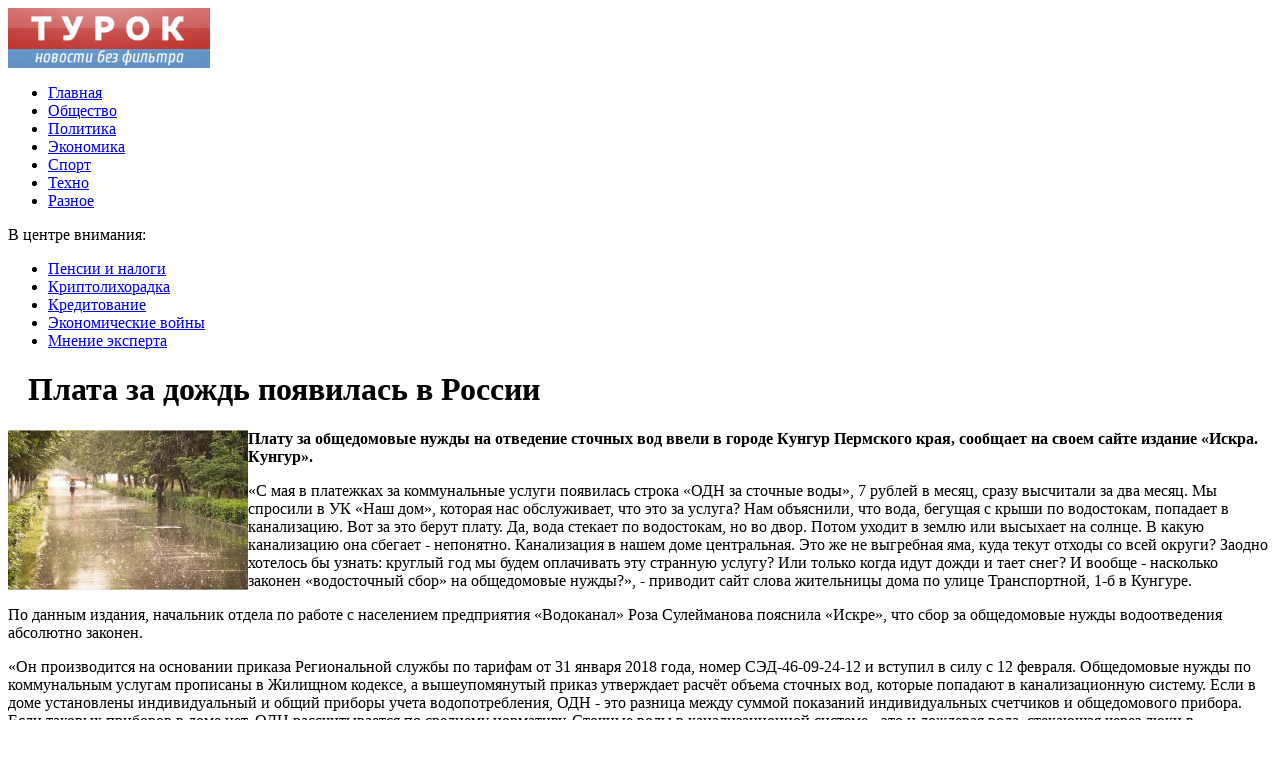

--- FILE ---
content_type: text/html; charset=UTF-8
request_url: http://turok.ru/plata-za-dozhd-poyavilas-v-rossii/
body_size: 8423
content:
<!DOCTYPE html PUBLIC "-//W3C//DTD XHTML 1.0 Transitional//EN" "http://www.w3.org/TR/xhtml1/DTD/xhtml1-transitional.dtd">
<html xmlns="http://www.w3.org/1999/xhtml">
<head>
<meta http-equiv="Content-Type" content="text/html; charset=utf-8" />

<title>Плата за дождь появилась в России</title>
<meta name="description" content="Плату за общедомовые нужды на отведение сточных вод ввели в городе Кунгур Пермского края, сообщает на своем сайте издание «Искра. Кунгур». «С мая в платежках за коммунальные услуги появилась строка «ОДН за сточные воды», 7 рублей в месяц, сразу высчитали за два месяц." />


<link rel="Shortcut Icon" href="http://turok.ru/favicon.png" type="image/x-icon" />
<link rel="stylesheet" href="http://turok.ru/wp-content/themes/turok/style.css" type="text/css" />
<script src="//ajax.googleapis.com/ajax/libs/jquery/2.1.4/jquery.min.js"></script>
<link href='http://fonts.googleapis.com/css?family=Cuprum:400,400italic&subset=cyrillic' rel='stylesheet' type='text/css'><meta name='robots' content='max-image-preview:large' />
<style id='classic-theme-styles-inline-css' type='text/css'>
/*! This file is auto-generated */
.wp-block-button__link{color:#fff;background-color:#32373c;border-radius:9999px;box-shadow:none;text-decoration:none;padding:calc(.667em + 2px) calc(1.333em + 2px);font-size:1.125em}.wp-block-file__button{background:#32373c;color:#fff;text-decoration:none}
</style>
<style id='global-styles-inline-css' type='text/css'>
body{--wp--preset--color--black: #000000;--wp--preset--color--cyan-bluish-gray: #abb8c3;--wp--preset--color--white: #ffffff;--wp--preset--color--pale-pink: #f78da7;--wp--preset--color--vivid-red: #cf2e2e;--wp--preset--color--luminous-vivid-orange: #ff6900;--wp--preset--color--luminous-vivid-amber: #fcb900;--wp--preset--color--light-green-cyan: #7bdcb5;--wp--preset--color--vivid-green-cyan: #00d084;--wp--preset--color--pale-cyan-blue: #8ed1fc;--wp--preset--color--vivid-cyan-blue: #0693e3;--wp--preset--color--vivid-purple: #9b51e0;--wp--preset--gradient--vivid-cyan-blue-to-vivid-purple: linear-gradient(135deg,rgba(6,147,227,1) 0%,rgb(155,81,224) 100%);--wp--preset--gradient--light-green-cyan-to-vivid-green-cyan: linear-gradient(135deg,rgb(122,220,180) 0%,rgb(0,208,130) 100%);--wp--preset--gradient--luminous-vivid-amber-to-luminous-vivid-orange: linear-gradient(135deg,rgba(252,185,0,1) 0%,rgba(255,105,0,1) 100%);--wp--preset--gradient--luminous-vivid-orange-to-vivid-red: linear-gradient(135deg,rgba(255,105,0,1) 0%,rgb(207,46,46) 100%);--wp--preset--gradient--very-light-gray-to-cyan-bluish-gray: linear-gradient(135deg,rgb(238,238,238) 0%,rgb(169,184,195) 100%);--wp--preset--gradient--cool-to-warm-spectrum: linear-gradient(135deg,rgb(74,234,220) 0%,rgb(151,120,209) 20%,rgb(207,42,186) 40%,rgb(238,44,130) 60%,rgb(251,105,98) 80%,rgb(254,248,76) 100%);--wp--preset--gradient--blush-light-purple: linear-gradient(135deg,rgb(255,206,236) 0%,rgb(152,150,240) 100%);--wp--preset--gradient--blush-bordeaux: linear-gradient(135deg,rgb(254,205,165) 0%,rgb(254,45,45) 50%,rgb(107,0,62) 100%);--wp--preset--gradient--luminous-dusk: linear-gradient(135deg,rgb(255,203,112) 0%,rgb(199,81,192) 50%,rgb(65,88,208) 100%);--wp--preset--gradient--pale-ocean: linear-gradient(135deg,rgb(255,245,203) 0%,rgb(182,227,212) 50%,rgb(51,167,181) 100%);--wp--preset--gradient--electric-grass: linear-gradient(135deg,rgb(202,248,128) 0%,rgb(113,206,126) 100%);--wp--preset--gradient--midnight: linear-gradient(135deg,rgb(2,3,129) 0%,rgb(40,116,252) 100%);--wp--preset--font-size--small: 13px;--wp--preset--font-size--medium: 20px;--wp--preset--font-size--large: 36px;--wp--preset--font-size--x-large: 42px;--wp--preset--spacing--20: 0.44rem;--wp--preset--spacing--30: 0.67rem;--wp--preset--spacing--40: 1rem;--wp--preset--spacing--50: 1.5rem;--wp--preset--spacing--60: 2.25rem;--wp--preset--spacing--70: 3.38rem;--wp--preset--spacing--80: 5.06rem;--wp--preset--shadow--natural: 6px 6px 9px rgba(0, 0, 0, 0.2);--wp--preset--shadow--deep: 12px 12px 50px rgba(0, 0, 0, 0.4);--wp--preset--shadow--sharp: 6px 6px 0px rgba(0, 0, 0, 0.2);--wp--preset--shadow--outlined: 6px 6px 0px -3px rgba(255, 255, 255, 1), 6px 6px rgba(0, 0, 0, 1);--wp--preset--shadow--crisp: 6px 6px 0px rgba(0, 0, 0, 1);}:where(.is-layout-flex){gap: 0.5em;}:where(.is-layout-grid){gap: 0.5em;}body .is-layout-flex{display: flex;}body .is-layout-flex{flex-wrap: wrap;align-items: center;}body .is-layout-flex > *{margin: 0;}body .is-layout-grid{display: grid;}body .is-layout-grid > *{margin: 0;}:where(.wp-block-columns.is-layout-flex){gap: 2em;}:where(.wp-block-columns.is-layout-grid){gap: 2em;}:where(.wp-block-post-template.is-layout-flex){gap: 1.25em;}:where(.wp-block-post-template.is-layout-grid){gap: 1.25em;}.has-black-color{color: var(--wp--preset--color--black) !important;}.has-cyan-bluish-gray-color{color: var(--wp--preset--color--cyan-bluish-gray) !important;}.has-white-color{color: var(--wp--preset--color--white) !important;}.has-pale-pink-color{color: var(--wp--preset--color--pale-pink) !important;}.has-vivid-red-color{color: var(--wp--preset--color--vivid-red) !important;}.has-luminous-vivid-orange-color{color: var(--wp--preset--color--luminous-vivid-orange) !important;}.has-luminous-vivid-amber-color{color: var(--wp--preset--color--luminous-vivid-amber) !important;}.has-light-green-cyan-color{color: var(--wp--preset--color--light-green-cyan) !important;}.has-vivid-green-cyan-color{color: var(--wp--preset--color--vivid-green-cyan) !important;}.has-pale-cyan-blue-color{color: var(--wp--preset--color--pale-cyan-blue) !important;}.has-vivid-cyan-blue-color{color: var(--wp--preset--color--vivid-cyan-blue) !important;}.has-vivid-purple-color{color: var(--wp--preset--color--vivid-purple) !important;}.has-black-background-color{background-color: var(--wp--preset--color--black) !important;}.has-cyan-bluish-gray-background-color{background-color: var(--wp--preset--color--cyan-bluish-gray) !important;}.has-white-background-color{background-color: var(--wp--preset--color--white) !important;}.has-pale-pink-background-color{background-color: var(--wp--preset--color--pale-pink) !important;}.has-vivid-red-background-color{background-color: var(--wp--preset--color--vivid-red) !important;}.has-luminous-vivid-orange-background-color{background-color: var(--wp--preset--color--luminous-vivid-orange) !important;}.has-luminous-vivid-amber-background-color{background-color: var(--wp--preset--color--luminous-vivid-amber) !important;}.has-light-green-cyan-background-color{background-color: var(--wp--preset--color--light-green-cyan) !important;}.has-vivid-green-cyan-background-color{background-color: var(--wp--preset--color--vivid-green-cyan) !important;}.has-pale-cyan-blue-background-color{background-color: var(--wp--preset--color--pale-cyan-blue) !important;}.has-vivid-cyan-blue-background-color{background-color: var(--wp--preset--color--vivid-cyan-blue) !important;}.has-vivid-purple-background-color{background-color: var(--wp--preset--color--vivid-purple) !important;}.has-black-border-color{border-color: var(--wp--preset--color--black) !important;}.has-cyan-bluish-gray-border-color{border-color: var(--wp--preset--color--cyan-bluish-gray) !important;}.has-white-border-color{border-color: var(--wp--preset--color--white) !important;}.has-pale-pink-border-color{border-color: var(--wp--preset--color--pale-pink) !important;}.has-vivid-red-border-color{border-color: var(--wp--preset--color--vivid-red) !important;}.has-luminous-vivid-orange-border-color{border-color: var(--wp--preset--color--luminous-vivid-orange) !important;}.has-luminous-vivid-amber-border-color{border-color: var(--wp--preset--color--luminous-vivid-amber) !important;}.has-light-green-cyan-border-color{border-color: var(--wp--preset--color--light-green-cyan) !important;}.has-vivid-green-cyan-border-color{border-color: var(--wp--preset--color--vivid-green-cyan) !important;}.has-pale-cyan-blue-border-color{border-color: var(--wp--preset--color--pale-cyan-blue) !important;}.has-vivid-cyan-blue-border-color{border-color: var(--wp--preset--color--vivid-cyan-blue) !important;}.has-vivid-purple-border-color{border-color: var(--wp--preset--color--vivid-purple) !important;}.has-vivid-cyan-blue-to-vivid-purple-gradient-background{background: var(--wp--preset--gradient--vivid-cyan-blue-to-vivid-purple) !important;}.has-light-green-cyan-to-vivid-green-cyan-gradient-background{background: var(--wp--preset--gradient--light-green-cyan-to-vivid-green-cyan) !important;}.has-luminous-vivid-amber-to-luminous-vivid-orange-gradient-background{background: var(--wp--preset--gradient--luminous-vivid-amber-to-luminous-vivid-orange) !important;}.has-luminous-vivid-orange-to-vivid-red-gradient-background{background: var(--wp--preset--gradient--luminous-vivid-orange-to-vivid-red) !important;}.has-very-light-gray-to-cyan-bluish-gray-gradient-background{background: var(--wp--preset--gradient--very-light-gray-to-cyan-bluish-gray) !important;}.has-cool-to-warm-spectrum-gradient-background{background: var(--wp--preset--gradient--cool-to-warm-spectrum) !important;}.has-blush-light-purple-gradient-background{background: var(--wp--preset--gradient--blush-light-purple) !important;}.has-blush-bordeaux-gradient-background{background: var(--wp--preset--gradient--blush-bordeaux) !important;}.has-luminous-dusk-gradient-background{background: var(--wp--preset--gradient--luminous-dusk) !important;}.has-pale-ocean-gradient-background{background: var(--wp--preset--gradient--pale-ocean) !important;}.has-electric-grass-gradient-background{background: var(--wp--preset--gradient--electric-grass) !important;}.has-midnight-gradient-background{background: var(--wp--preset--gradient--midnight) !important;}.has-small-font-size{font-size: var(--wp--preset--font-size--small) !important;}.has-medium-font-size{font-size: var(--wp--preset--font-size--medium) !important;}.has-large-font-size{font-size: var(--wp--preset--font-size--large) !important;}.has-x-large-font-size{font-size: var(--wp--preset--font-size--x-large) !important;}
.wp-block-navigation a:where(:not(.wp-element-button)){color: inherit;}
:where(.wp-block-post-template.is-layout-flex){gap: 1.25em;}:where(.wp-block-post-template.is-layout-grid){gap: 1.25em;}
:where(.wp-block-columns.is-layout-flex){gap: 2em;}:where(.wp-block-columns.is-layout-grid){gap: 2em;}
.wp-block-pullquote{font-size: 1.5em;line-height: 1.6;}
</style>
<script type="text/javascript" id="wp-postviews-cache-js-extra">
/* <![CDATA[ */
var viewsCacheL10n = {"admin_ajax_url":"http:\/\/turok.ru\/wp-admin\/admin-ajax.php","post_id":"2948"};
/* ]]> */
</script>
<script type="text/javascript" src="http://turok.ru/wp-content/plugins/post-views-counter-x/postviews-cache.js?ver=6.5.5" id="wp-postviews-cache-js"></script>
<link rel="canonical" href="http://turok.ru/plata-za-dozhd-poyavilas-v-rossii/" />
<link rel="alternate" type="application/json+oembed" href="http://turok.ru/wp-json/oembed/1.0/embed?url=http%3A%2F%2Fturok.ru%2Fplata-za-dozhd-poyavilas-v-rossii%2F" />
<link rel="alternate" type="text/xml+oembed" href="http://turok.ru/wp-json/oembed/1.0/embed?url=http%3A%2F%2Fturok.ru%2Fplata-za-dozhd-poyavilas-v-rossii%2F&#038;format=xml" />
</head>

<body>

<div id="wrapper2">

<div id="header">
	<div id="logo"><a href="http://turok.ru/" title="ТУРОК - новости без фильтра"><img src="http://turok.ru/logo.png" width="202" height="60" alt="ТУРОК - новости без фильтра" title="ТУРОК - новости без фильтра" /></a></div>
	<div id="zalos">
		<ul class="menu">
			<li><a href="http://turok.ru/">Главная</a></li>
			<li><a href="http://turok.ru/obshhestvo/">Общество</a></li>
			<li><a href="http://turok.ru/politika/">Политика</a></li>
			<li><a href="http://turok.ru/ekonomika/">Экономика</a></li>
			<li><a href="http://turok.ru/sport/">Спорт</a></li>
			<li><a href="http://turok.ru/tehno/">Техно</a></li>
			<li><a href="http://turok.ru/raznoe/">Разное</a></li>
		</ul>
	</div>
</div>


<!--noindex-->
<div id="storl">
	<div class="prestol">В центре внимания:</div>
	<div class="infocus2">
		<ul>
			<li><a href="http://turok.ru/index.php?s=%D0%BF%D0%B5%D0%BD%D1%81%D1%96">Пенсии и налоги</a></li>
			<li><a href="http://turok.ru/index.php?s=%D0%B5%D0%BA%D0%BE">Криптолихорадка</a></li>
			<li><a href="http://turok.ru/index.php?s=%D0%BB%D1%96%D0%BA%D0%B0%D1%80">Кредитование</a></li>
			<li><a href="http://turok.ru/index.php?s=%D0%BF%D0%BE%D0%BB%D1%96%D1%86">Экономические войны</a></li>
			<li><a href="http://turok.ru/index.php?s=%D1%84%D1%83%D1%82%D0%B1%D0%BE%D0%BB">Мнение эксперта</a></li>
		</ul>
	</div>		
</div>
<!--/noindex-->

<div id="container">
<div id="maincont">
		<div id="xpost">
	<div class="lokza"><img src="http://turok.ru/wp-content/themes/turok/images/h2.jpg" align="left" style="margin-right:6px; margin-top:3px;" width="14" height="16" /><h1>Плата за дождь появилась в России</h1></div>

	<div class="voter">
			<div class="kurba">
	
																<p><img src="http://turok.ru/wp-content/uploads/2018/06/d0b4ae8a78965818e112a03719e35685.jpg" alt="Плата за дождь появилась в России" title="Плата за дождь появилась в России" width="240" height="160" align="left" /></p>

					
	</div>
	<p><strong>Плату за общедомовые нужды на отведение сточных вод ввели в городе Кунгур Пермского края, сообщает на своем сайте издание «Искра. Кунгур». </strong></p>
<p>«С мая в платежках за коммунальные услуги появилась строка «ОДН за сточные воды», 7 рублей в месяц, сразу высчитали за два месяц. Мы спросили в УК «Наш дом», которая нас обслуживает, что это за услуга? Нам объяснили, что вода, бегущая с крыши по водостокам, попадает в канализацию. Вот за это берут плату. Да, вода стекает по водостокам, но во двор. Потом уходит в землю или высыхает на солнце. В какую канализацию она сбегает - непонятно. Канализация в нашем доме центральная. Это же не выгребная яма, куда текут отходы со всей округи? Заодно хотелось бы узнать: круглый год мы будем оплачивать эту странную услугу? Или только когда идут дожди и тает снег? И вообще - насколько законен «водосточный сбор» на общедомовые нужды?», - приводит сайт слова жительницы дома по улице Транспортной, 1-б в Кунгуре. </p>
<p>По данным издания, начальник отдела по работе с населением предприятия «Водоканал» Роза Сулейманова пояснила «Искре», что сбор за общедомовые нужды водоотведения абсолютно законен. </p>
<p>«Он производится на основании приказа Региональной службы по тарифам от 31 января 2018 года, номер СЭД-46-09-24-12 и вступил в силу с 12 февраля. Общедомовые нужды по коммунальным услугам прописаны в Жилищном кодексе, а вышеупомянутый приказ утверждает расчёт объема сточных вод, которые попадают в канализационную систему. Если в доме установлены индивидуальный и общий приборы учета водопотребления, ОДН - это разница между суммой показаний индивидуальных счетчиков и общедомового прибора. Если таковых приборов в доме нет, ОДН рассчитывается по среднему нормативу. Сточные воды в канализационной системе - это и дождевая вода, стекающая через люки в канализационные коллекторы, и последствия аварий во внутридомовых сетях. О состоянии своих внутридомовых сетей все жильцы, наверное, осведомлены даже лучше, чем управляющие компании», - подчеркнула она. </p>
<p>Роза Сулейманова также добавила, что плата за общедомовые нужды на отведение сточных вод, согласно приказу РСТ, будет взиматься круглый год, зимой и летом.</p>
<p>Информагентство Ура.ру отмечает, что выпадение осадков от дождей и таяния снега.Для собственников это стало полной неожиданностью. Директор биробиджанского «Водоканала» Андрей Пивенко заявил, что сбор платы за снег и дождь — вынужденная мера, призванная вывести предприятие из кризиса и уберечь от банкротства.</p>
<p><!--noindex--><a href="http://turok.ru/red.php?https://zab.ru/news/106604_plata_za_dozhd_poyavilas_v_rossii" rel="nofollow" target="_blank">Источник</a><!--/noindex--></p>
	</div>
	


	<table cellspacing="0" cellpadding="0" border="0" style="margin-bottom:14px;" id="readie"><tr>
	<td align="left" width="117"><img src="http://turok.ru/wp-content/themes/turok/images/readalso.jpg" width="126" height="14" alt="Читайте также" /></td>
	<td width="100%" style="background-image: url(http://turok.ru/wp-content/themes/turok/images/linex.jpg);"></td>
	</tr></table>



	<div id="reals">	
		<div id="readalsop2">
			<ul>
								<li><a href="http://turok.ru/%d1%83%d0%ba%d1%80%d0%b0%d0%b8%d0%bd%d0%b0-%d1%85%d0%be%d1%87%d0%b5%d1%82-%d0%b4%d1%80%d1%83%d0%b6%d0%b8%d1%82%d1%8c-%d1%81-%d1%80%d0%b0%d0%b7%d0%bd%d1%8b%d0%bc%d0%b8-%d1%81%d1%82%d1%80%d0%b0%d0%bd/">Украина хочет дружить с разными странами против России</a></li>
								<li><a href="http://turok.ru/medvedev-o-pensionnoy-reforme-myi-sta/">Медведев о пенсионной реформе: «Мы стараемся максимально учесть интересы всех»</a></li>
								<li><a href="http://turok.ru/svechu-pamyati-v-petropavlovske-zazhgut/">Свечу памяти в Петропавловске зажгут в 4 часа утра в сквере Свободы</a></li>
								<li><a href="http://turok.ru/%d1%81%d0%bf%d0%b5%d1%86%d0%b8%d0%b0%d0%bb%d0%b8%d1%81%d1%82%d1%8b-%d0%bd%d0%b5-%d0%bd%d0%b0%d1%88%d0%bb%d0%b8-%d0%b2%d0%be%d0%b7%d0%b1%d1%83%d0%b4%d0%b8%d1%82%d0%b5%d0%bb%d1%8f-%d0%b8%d0%bd%d1%84/">Специалисты не нашли возбудителя инфекции в столовой школы, где заболели 17 учеников</a></li>
				      
								<li><a href="http://turok.ru/protsent-po-depozitu-fiksirovannaya-ili-plavayushhaya-stavka-prinosyashhaya-dohod-ot-vlozheniya/">Процент по депозиту — фиксированная или плавающая ставка, приносящая доход от вложения</a></li>
				 
			
			</ul>
		</div>
	</div>
	

	
	
	</div>
		

	<div id="addmysoc">
		<div id="postsoc1">
		<!--noindex-->
		<img src="http://turok.ru/wp-content/themes/turok/images/addsoc1.jpg" width="24" height="24" alt="Поделиться в VK" style="cursor:pointer;" onclick="window.open('http://vkontakte.ru/share.php?url=http://turok.ru/plata-za-dozhd-poyavilas-v-rossii/','gener','width=500,height=400,top='+((screen.height-400)/2)+',left='+((screen.width-500)/2)+',toolbar=no,location=no,directories=no,status=no,menubar=no,scrollbars=no,resizable=no')" />
		<img src="http://turok.ru/wp-content/themes/turok/images/addsoc2.jpg" width="24" height="24" alt="Поделиться в Facebook" style="cursor:pointer;" onclick="window.open('http://www.facebook.com/sharer.php?u=http://turok.ru/plata-za-dozhd-poyavilas-v-rossii/','gener','width=500,height=400,top='+((screen.height-400)/2)+',left='+((screen.width-500)/2)+',toolbar=no,location=no,directories=no,status=no,menubar=no,scrollbars=no,resizable=no')" />
		<a href="http://turok.ru/red.php?http://twitter.com/home?status=Плата за дождь появилась в России - http://turok.ru/plata-za-dozhd-poyavilas-v-rossii/" target="_blank" rel="nofollow"><img src="http://turok.ru/wp-content/themes/turok/images/addsoc3.jpg" width="24" height="24" alt="Поделиться в Twitter" /></a>
		<a href="http://turok.ru/red.php?http://www.livejournal.com/update.bml?subject=Плата за дождь появилась в России&event=Плата за дождь появилась в РоссииE%3Cbr%2F%3E%3Cbr%2F%3E%3Ca+href%3D%22http://turok.ru/plata-za-dozhd-poyavilas-v-rossii/%22+target%3D%22_blank%22%3EДетальніше на turok.ru%3C%2Fa%3E&transform=1" target="_blank" rel="nofollow"><img src="http://turok.ru/wp-content/themes/turok/images/addsoc4.jpg" width="24" height="24" alt="Поделиться в ЖЖ" /></a>
		<img src="http://turok.ru/wp-content/themes/turok/images/addsoc5.jpg" width="24" height="24" alt="Поделиться в ММ" style="cursor:pointer;" onclick="window.open('http://connect.mail.ru/share?share_url=http://turok.ru/plata-za-dozhd-poyavilas-v-rossii/','gener','width=512,height=332,top='+((screen.height-332)/2)+',left='+((screen.width-512)/2)+',toolbar=no,location=no,directories=no,status=no,menubar=no,scrollbars=no,resizable=no')" />
		<img src="http://turok.ru/wp-content/themes/turok/images/addsoc8.jpg" width="24" height="24" alt="Поделиться в Одноклассниках" style="cursor:pointer;" onclick="window.open('http://www.odnoklassniki.ru/dk?st.cmd=addShare&st.s=0&st._surl==http://turok.ru/plata-za-dozhd-poyavilas-v-rossii/','gener','width=580,height=420,top='+((screen.height-420)/2)+',left='+((screen.width-580)/2)+',toolbar=no,location=no,directories=no,status=no,menubar=no,scrollbars=no,resizable=no')" />
		<!--/noindex-->
		</div>
		<div class="podna"><p>07.12.2019 2:09 | Алексей Лорыкин</p></div>
	</div>

	
	
	
	
	
</div>
	
	
	
<div id="sideright">


		<!--noindex-->
		<div id="ssearch">
		<form method="get" action="/index.php">
		<div id="sinp"><p>Поиск: <input type="text" name="s" /></p></div>
		<div id="sbut"><img src="http://turok.ru/wp-content/themes/turok/images/s.jpg" width="15" height="15" alt="Поиск" /></div>
		</form>		
		</div>
		<!--/noindex-->
		
		
		
		<div class="rakap">Последние новости</div>
		<div class="allnew">
		<ul>
								<li><span>23:47</span> <a href="http://turok.ru/%d1%83%d0%ba%d1%80%d0%b0%d0%b8%d0%bd%d0%b0-%d1%85%d0%be%d1%87%d0%b5%d1%82-%d0%b4%d1%80%d1%83%d0%b6%d0%b8%d1%82%d1%8c-%d1%81-%d1%80%d0%b0%d0%b7%d0%bd%d1%8b%d0%bc%d0%b8-%d1%81%d1%82%d1%80%d0%b0%d0%bd/">Украина хочет дружить с разными странами против России</a></li>
								<li><span>22:52</span> <a href="http://turok.ru/medvedev-o-pensionnoy-reforme-myi-sta/">Медведев о пенсионной реформе: «Мы стараемся максимально учесть интересы всех»</a></li>
								<li><span>22:46</span> <a href="http://turok.ru/svechu-pamyati-v-petropavlovske-zazhgut/">Свечу памяти в Петропавловске зажгут в 4 часа утра в сквере Свободы</a></li>
								<li><span>21:43</span> <a href="http://turok.ru/%d1%81%d0%bf%d0%b5%d1%86%d0%b8%d0%b0%d0%bb%d0%b8%d1%81%d1%82%d1%8b-%d0%bd%d0%b5-%d0%bd%d0%b0%d1%88%d0%bb%d0%b8-%d0%b2%d0%be%d0%b7%d0%b1%d1%83%d0%b4%d0%b8%d1%82%d0%b5%d0%bb%d1%8f-%d0%b8%d0%bd%d1%84/">Специалисты не нашли возбудителя инфекции в столовой школы, где заболели 17 учеников</a></li>
								<li><span>21:05</span> <a href="http://turok.ru/%d1%88%d0%ba%d0%be%d0%bb%d1%8c%d0%bd%d0%b8%d0%ba%d0%b8-%d0%b2-%d1%81%d0%b5%d0%bb%d0%b5-%d1%87%d0%b8%d1%82%d0%b8%d0%bd%d1%81%d0%ba%d0%be%d0%b3%d0%be-%d1%80%d0%b0%d0%b9%d0%be%d0%bd%d0%b0-%d0%b2%d1%8b/">Школьники в селе Читинского района вынуждены заниматься физкультурой на улице</a></li>
								<li><span>19:56</span> <a href="http://turok.ru/finnyi-raskupayut-posvyashhyonnoe-vstreche/">Финны раскупают посвящённое встрече Трампа и Путина пиво</a></li>
								<li><span>18:23</span> <a href="http://turok.ru/reformu-hotyat-smyagchit-vvedeniem-pr/">Реформу хотят смягчить введением «предпенсионного возраста»</a></li>
								<li><span>15:49</span> <a href="http://turok.ru/video-razrusheniya-mosta-v-chite-poyavilo/">Видео разрушения моста в Чите появилось в Сети</a></li>
								<li><span>15:42</span> <a href="http://turok.ru/%d0%b6%d0%b8%d1%82%d0%b5%d0%bb%d1%8c-%d0%ba%d0%b0%d0%bc%d1%87%d0%b0%d1%82%d0%ba%d0%b8-%d0%bf%d0%be%d0%ba%d0%be%d0%bd%d1%87%d0%b8%d0%bb-%d1%81-%d1%81%d0%be%d0%b1%d0%be%d0%b9-%d0%b2-%d0%bc%d0%b0%d1%88/">Житель Камчатки покончил с собой в машине по дороге на кладбище</a></li>
								<li><span>14:40</span> <a href="http://turok.ru/%d0%b5%d0%b4%d0%b8%d0%bd%d0%be%d1%80%d0%be%d1%81%d1%81%d1%8b-%d0%ba%d0%b0%d0%bc%d1%87%d0%b0%d1%82%d0%ba%d0%b8-%d0%be%d0%b1%d1%8a%d1%8f%d0%b2%d0%b8%d0%bb%d0%b8-%d0%be%d0%b1-%d1%83%d0%b1%d0%b5%d0%b4/">Единороссы Камчатки объявили об убедительной победе на местных выборах</a></li>
								<li><span>13:45</span> <a href="http://turok.ru/%d0%ba%d0%b0%d0%bc%d1%87%d0%b0%d1%82%d1%81%d0%ba%d1%8d%d0%bd%d0%b5%d1%80%d0%b3%d0%be-%d0%b3%d1%80%d0%be%d0%b7%d0%b8%d1%82-%d0%be%d1%82%d0%ba%d0%bb%d1%8e%d1%87%d0%b8%d1%82%d1%8c-%d1%81/">«Камчатскэнерго» грозит отключить свет шести тысячам неплательщиков</a></li>
								<li><span>12:51</span> <a href="http://turok.ru/putin-poruchil-pravitelstvu-razobra/">Путин поручил правительству разобраться с проблемами дольщиков</a></li>
								<li><span>12:43</span> <a href="http://turok.ru/%d1%81%d0%bf%d0%b0%d1%81%d1%88%d0%b8%d0%b5%d1%81%d1%8f-%d0%bc%d0%be%d1%80%d1%8f%d0%ba%d0%b8-%d0%b8-%d0%bf%d0%b0%d1%81%d1%81%d0%b0%d0%b6%d0%b8%d1%80%d1%8b-%d0%b7%d0%b0%d1%82%d0%be%d0%bd%d1%83%d0%b2/">Спасшиеся моряки и пассажиры затонувшего судна остаются на плавбазе</a></li>
								<li><span>12:26</span> <a href="http://turok.ru/%d0%bd%d0%b0-%d0%ba%d0%b0%d0%bc%d1%87%d0%b0%d1%82%d0%ba%d0%b5-%d0%ba-%d0%bf%d0%be%d0%b6%d0%b8%d0%bb%d1%8b%d0%bc-%d1%81%d1%83%d0%bf%d1%80%d1%83%d0%b3%d0%b0%d0%bc-%d0%ba%d0%be%d1%82%d0%be%d1%80%d1%8b/">На Камчатке к пожилым супругам, которые хотели покончить с собой, направили психолога</a></li>
								<li><span>12:10</span> <a href="http://turok.ru/%d0%be%d0%ba%d0%be%d0%bb%d0%be-100-%d0%bc%d0%bb%d0%bd-%d1%80%d1%83%d0%b1%d0%bb%d0%b5%d0%b9-%d0%bf%d0%be%d0%bb%d1%83%d1%87%d0%b8%d1%82-%d1%87%d0%b8%d1%82%d0%b0-%d0%bd%d0%b0-%d1%83%d0%bd%d0%b8%d1%87/">Около 100 млн рублей получит Чита на уничтоженные наводнением дороги</a></li>
				 
								<li><span>16:11</span> <a href="http://turok.ru/protsent-po-depozitu-fiksirovannaya-ili-plavayushhaya-stavka-prinosyashhaya-dohod-ot-vlozheniya/">Процент по депозиту — фиксированная или плавающая ставка, приносящая доход от вложения</a></li>
								<li><span>21:51</span> <a href="http://turok.ru/detskie-kartyi-finansovoe-vospitanie-v-deystvii/">Детские карты: финансовое воспитание в действии</a></li>
				 		
			<li><span>2:09</span> <a href="http://turok.ru/reports.html">Отчеты по Википедии</a></li>
		</ul>
		</div>





		
		<div id="xsocialx">
		<div id="mysocialx">
		<img src="http://turok.ru/wp-content/themes/turok/images/skoba1.jpg" width="15" height="36" />
		</div>
		<!--noindex-->
		<div id="mysocial">
		<a href="http://turok.ru/red.php?https://vk.com/" rel="nofollow" target="_blank"><img src="http://turok.ru/wp-content/themes/turok/images/social1.jpg" width="24" height="24" alt="ТУРОК в VK" /></a>
		</div>
		<div id="mysocial">
		<a href="http://turok.ru/red.php?https://www.facebook.com/" rel="nofollow" target="_blank"><img src="http://turok.ru/wp-content/themes/turok/images/social7.jpg" width="24" height="24" alt="ТУРОК в Facebook" /></a>
		</div>
		<div id="mysocial">
		<a href="http://turok.ru/red.php?https://twitter.com/" rel="nofollow" target="_blank"><img src="http://turok.ru/wp-content/themes/turok/images/social5.jpg" width="24" height="24" alt="ТУРОК в Твиттере" /></a>
		</div>
		<div id="mysocial">
		<a href="http://turok.ru/red.php?https://plus.google.com/" rel="nofollow" target="_blank"><img src="http://turok.ru/wp-content/themes/turok/images/social8.jpg" width="24" height="24" alt="ТУРОК в Google+" /></a>
		</div>
		<!--/noindex-->
		<div id="mysocialx">
		<img src="http://turok.ru/wp-content/themes/turok/images/skoba2.jpg" width="14" height="36" />
		</div>
		</div>


</div> 	

</div>
</div>

<!-- FOOTER -->
<div id="storl2">
	<div class="lokao">
		Все права защищены &copy; 2026 <a href="http://turok.ru/">ТУРОК - новости без фильтра</a>
		<div class="liners"><img src="http://1by.by/mails/turokru.png" /> | <a href="http://turok.ru/sitemap.xml">XML</a> | <a href="http://turok.ru/sitemap/">HTML</a></div>
	</div>		
</div>
<!--noindex--><div id="storl3">Любое копирование материалов с сайта turok.ru без ссылки на источник запрещено.</div><!--/noindex-->

<!-- /FOOTER -->

<!--noindex-->
<!--noindex-->
<script language="JavaScript"><!--
document.write('<img src="https://counter.yadro.ru/hit?r' +
escape(document.referrer) + ((typeof (screen) == 'undefined') ? '' :
';s' + screen.width + '*' + screen.height + '*' + (screen.colorDepth ?
screen.colorDepth : screen.pixelDepth)) + ';u' + escape(document.URL) +
';' + Math.random() +
'" alt="">')//--></script>
<!--/noindex--><!--/noindex-->
</body>
</html>